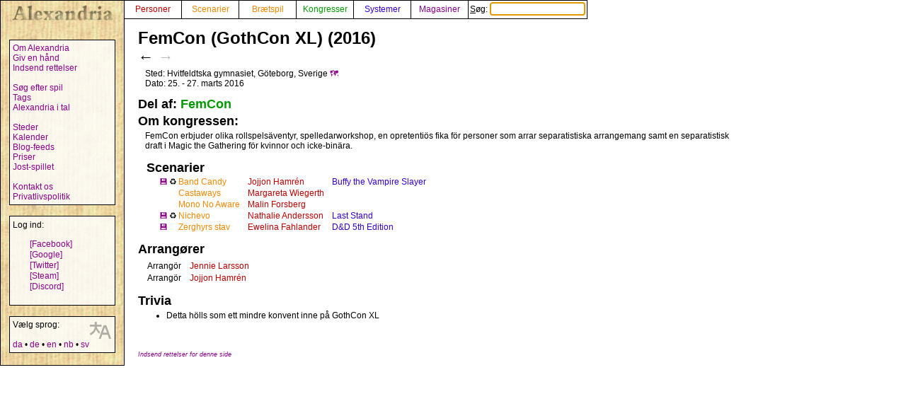

--- FILE ---
content_type: text/html; charset=UTF-8
request_url: https://alexandria.dk/da/data?con=1233
body_size: 2818
content:
<!DOCTYPE html>
<html lang="da">
	<head>
		<title>
			FemCon (GothCon XL) (2016) - Alexandria
		</title>
<meta name="viewport" content="width=1024">
		<meta name="robots" content="index, follow" />
		<meta property="og:image" content="https://alexandria.dk/gfx/alexandria_logo_og_crush.png" />
		<meta property="fb:admins" content="745283070">
		<link rel="stylesheet" type="text/css" href="/alexstyle.css" />
		<link rel="stylesheet" type="text/css" href="/uistyle.css" />
		<link rel="alternate" type="application/rss+xml" title="Alexandria" href="https://alexandria.dk/rss.php" />
		<link rel="icon" type="image/png" href="/gfx/favicon_ti.png">
		<link rel="search" type="application/opensearchdescription+xml" title="Alexandria" href="/opensearch.xml" />
		<link rel="stylesheet" href="//code.jquery.com/ui/1.12.1/themes/base/jquery-ui.css">
		<link rel="stylesheet" href="//code.jquery.com/ui/1.11.4/themes/smoothness/jquery-ui.css">
		<link rel="alternate" hreflang="de" href="https://alexandria.dk/de/data?con=1233" />
		<link rel="alternate" hreflang="en" href="https://alexandria.dk/en/data?con=1233" />
		<link rel="alternate" hreflang="nb" href="https://alexandria.dk/nb/data?con=1233" />
		<link rel="alternate" hreflang="sv" href="https://alexandria.dk/sv/data?con=1233" />
		<script
			  src="https://code.jquery.com/jquery-3.4.1.min.js"
			  integrity="sha256-CSXorXvZcTkaix6Yvo6HppcZGetbYMGWSFlBw8HfCJo="
			  crossorigin="anonymous"></script>
		<script src="//code.jquery.com/ui/1.12.1/jquery-ui.js"></script>
		<script src="/helper.js"></script>
		
		
				<script>
		$(function() {
			$( ".peopletags" ).autocomplete({
				source: 'ajax.php?type=person&with_id=1',
				autoFocus: true,
				delay: 10,
				minLength: 3
			});
		});
		</script>
		
					</head>

	<body>
				<div id="leftmenu">
			<p>
				<a href="./" accesskey="q"><img src="/gfx/texture_logo.gif" alt="Alexandria" title="Alexandria" width="151" height="28" id="alexandrialogo"></a>
			</p>
			<div class="leftmenucontent">
				<a href="about">Om Alexandria</a><br>
				<a href="todo">Giv en hånd</a><br>
				<a href="rettelser">Indsend rettelser</a><br>
				<br>
				<a href="findspec">Søg efter spil</a><br>
				<a href="tags">Tags</a><br>
				<a href="statistik">Alexandria i tal</a><br>
				<br>
				<a href="locations">Steder</a><br>
				<a href="calendar">Kalender</a><br>
				<a href="feeds">Blog-feeds</a><br>
				<a href="awards">Priser</a><br>
				<a href="jostspil">Jost-spillet</a><br>
				<br>
				<a href="kontakt">Kontakt os</a><br>
				<a href="privacy">Privatlivspolitik</a><br>
			</div>

			<div class="leftmenucontent">
				<span class="menulogin">
				Log ind:
				</span>
				<ul class="remotelogin">
				<li><a href="fblogin" accesskey="l">[Facebook]</a></li>
				<li><a href="../login/google/" accesskey="g">[Google]</a></li>
				<li><a href="../login/twitter/" accesskey="t">[Twitter]</a></li>
				<li><a href="../login/steam/" accesskey="e">[Steam]</a></li>
				<li><a href="../login/discord/" accesskey="d">[Discord]</a></li>
				</ul>
				<br>
				
			</div>



			<div class="leftmenucontent selectlanguage">
			<img src="/gfx/icon_translator.svg" alt="Language icon">
			Vælg sprog:
			<br><br>
			<a href="/da/data?con=1233" hreflang="da" title="dansk">da</a> • <a href="/de/data?con=1233" hreflang="de" title="Deutsch – tysk">de</a> • <a href="/en/data?con=1233" hreflang="en" title="English – engelsk">en</a> • <a href="/nb/data?con=1233" hreflang="nb" title="norsk bokmål – bokmål">nb</a> • <a href="/sv/data?con=1233" hreflang="sv" title="svenska – svensk">sv</a>			</div>

		</div>


		<nav>
		<div id="topmenu" itemscope itemtype="http://schema.org/WebSite">
			<meta itemprop="url" content="https://alexandria.dk/" />
			<form action="find" itemprop="potentialAction" itemscope itemtype="http://schema.org/SearchAction">
				
				<meta itemprop="target" content="https://alexandria.dk/find?find={find}"/>
				
				<div class="topmenublock">
					<a href="personer" class="person">Personer</a>
				</div>
				<div class="topmenublock">
					<a href="scenarier" class="game">Scenarier</a>
				</div>
				<div class="topmenublock">
					<a href="boardgames" class="game">Brætspil</a>
				</div>
				<div class="topmenublock">
					<a href="cons" class="con">Kongresser</a>
				</div>
				<div class="topmenublock">
					<a href="systemer" class="system">Systemer</a>
				</div>
				<div class="topmenublock">
					<a href="magazines" class="magazines">Magasiner</a>
				</div>
				<div class="topmenublockfind">
					<label for="ffind" accesskey="s">Søg: <input id="ffind" type="search" name="find" value="" size="15" class="find" itemprop="query-input" required autofocus></label>
				</div>
			</form>
		</div>
		</nav>

<div id="resultbox">
</div>

<div class="clear"></div>
<div id="content">

	<h2 class="datatitle">FemCon (GothCon XL) (2016)</h2>
	<div class="arrows">
	<a href="data?con=1231" title="FemCon 3 (2015)" rel="prev">←</a>
	<span class="inactive">→</span>
	</div>


	<p class="indata">
			Sted: Hvitfeldtska gymnasiet, Göteborg, Sverige		<a href="locations?convention_id=1233">🗺️</a>		<br>
				Dato: 25. - 27. marts 2016
		</p>

	<h3 class="parttitle">Del af: <a href="data?conset=154" class="con">FemCon</a></h3>


	<h3 class="parttitle">
		Om kongressen:
	</h3>
	
	<p class="indata">
		FemCon erbjuder olika rollspelsäventyr, spelledarworkshop, en opretentiös fika för personer som arrar separatistiska arrangemang samt en separatistisk draft i Magic the Gathering för kvinnor och icke-binära.
	</p>




		<div style="clear: both;">
	</div>

<!--
<script>
$(document).ready(function(){
  $("#filterSearch").on("keyup", function() {
    var value = $(this).val().toLowerCase();
    $(".conlist tr:not(.listhead)").filter(function() {
      $(this).toggle($(this).text().toLowerCase().indexOf(value) > -1)
    });
  });
});
</script>

<p style="text-align: right; margin: 0px; padding: 0px;"><input id="filterSearch" type="text" placeholder="🝖 Filter list"></p>
-->

	<table class="indata conlist">

				<tr class="listhead"><td colspan="8">
		<h3 class="parttitle" style="margin: 0px; padding: 0px" id="scenarios">
			Scenarier
		</h3>
		</td></tr>
				<tr>
		<td></td>
		<td></td>
		<td></td>
		<td style="width: 10px;"></td>
		<td><a href="data?scenarie=9167" alt="Download" title="Dette scenarie kan downloades">💾</a></td>
		<td><span class="preicon" title="Re-run">♻</span></td>
		<td><a href="data?scenarie=9167" class="game">Band Candy</a></td>
		<td style="padding-left: 10px"><a href="data?person=3382" class="person">Jojjon Hamrén</a></td>
		<td style="padding-left: 10px"><a href="data?system=81" class="system">Buffy the Vampire Slayer</a></td>
				<tr>
		<td></td>
		<td></td>
		<td></td>
		<td style="width: 10px;"></td>
		<td></td>
		<td><span class="preicon" title="Premiere"> </span></td>
		<td><a href="data?scenarie=9177" class="game">Castaways</a></td>
		<td style="padding-left: 10px"><a href="data?person=4523" class="person">Margareta Wiegerth</a></td>
		<td style="padding-left: 10px"></td>
				<tr>
		<td></td>
		<td></td>
		<td></td>
		<td style="width: 10px;"></td>
		<td></td>
		<td><span class="preicon" title="Premiere"> </span></td>
		<td><a href="data?scenarie=9176" class="game">Mono No Aware</a></td>
		<td style="padding-left: 10px"><a href="data?person=3388" class="person">Malin Forsberg</a></td>
		<td style="padding-left: 10px"></td>
				<tr>
		<td></td>
		<td></td>
		<td></td>
		<td style="width: 10px;"></td>
		<td><a href="data?scenarie=7874" alt="Download" title="Dette scenarie kan downloades">💾</a></td>
		<td><span class="preicon" title="Re-run">♻</span></td>
		<td><a href="data?scenarie=7874" class="game">Nichevo</a></td>
		<td style="padding-left: 10px"><a href="data?person=3685" class="person">Nathalie Andersson</a></td>
		<td style="padding-left: 10px"><a href="data?system=266" class="system">Last Stand</a></td>
				<tr>
		<td></td>
		<td></td>
		<td></td>
		<td style="width: 10px;"></td>
		<td><a href="data?scenarie=9178" alt="Download" title="Dette scenarie kan downloades">💾</a></td>
		<td><span class="preicon" title="Premiere"> </span></td>
		<td><a href="data?scenarie=9178" class="game">Zerghyrs stav</a></td>
		<td style="padding-left: 10px"><a href="data?person=3428" class="person">Ewelina Fahlander</a></td>
		<td style="padding-left: 10px"><a href="data?system=115" class="system">D&D 5th Edition</a></td>
								</table>


<h3 class="parttitle" id="organizers">Arrangører</h3>
	<table class="indata">
			<tr>
		<td style="padding-right: 10px">
			Arrangör
		</td>
		<td>
						<a href="data?person=3381" class="person">Jennie Larsson</a>
					</td>
		<td style="text-align: center;">
											</td>
		</tr>
			<tr>
		<td style="padding-right: 10px">
			Arrangör
		</td>
		<td>
						<a href="data?person=3382" class="person">Jojjon Hamrén</a>
					</td>
		<td style="text-align: center;">
											</td>
		</tr>
	
</table>


<h3 class="parttitle">Trivia</h3>
<ul class="indatalist">
<li>Detta hölls som ett mindre konvent inne på GothCon XL</li>

</ul>



<br><br>
<a href="rettelser?cat=convention&amp;data_id=1233"><span class="updatelinktext">Indsend rettelser for denne side</span></a>

</div>
</body>
</html>
